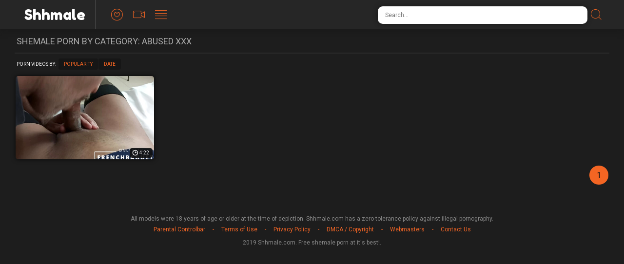

--- FILE ---
content_type: text/css
request_url: https://shhmale.com/assets/css/app.css?x=12311
body_size: 7161
content:
@import url("https://fonts.googleapis.com/css?family=Fredoka+One|Kaushan+Script|Roboto");

@font-face {
    font-family: wtf;
    src: url(../font/wtf.eot);
    src: url(../font/wtf.eot?#iefix) format("embedded-opentype"), url(../font/wtf.woff) format("woff"), url(../font/wtf.ttf) format("truetype"), url(../font/wtf.svg#wtf) format("svg");
    font-weight: 400;
    font-style: normal
}

[class*=icon-]:before {
    display: inline-block;
    font-family: wtf;
    font-style: normal;
    font-weight: 400;
    line-height: 1;
    -webkit-font-smoothing: antialiased;
    -moz-osx-font-smoothing: grayscale
}

.icon-down:before {
    content: "\0041"
}

.icon-left:before {
    content: "\0044"
}

.icon-right:before {
    content: "\0045"
}

.icon-chat:before {
    content: "\0046"
}

.icon-clock:before {
    content: "\0047"
}

.icon-cross:before {
    content: "\0048"
}

.icon-dating:before {
    content: "\0049"
}

.icon-heart:before {
    content: "\004a"
}

.icon-lines:before {
    content: "\004b"
}

.icon-search:before {
    content: "\004c"
}

.icon-star:before {
    content: "\004d"
}

.icon-video_small_icon:before {
    content: "\004e"
}

.icon-video:before {
    content: "\004f"
}

img,
legend {
    border: 0
}

legend,
td,
th {
    padding: 0
}

html {
    font-family: sans-serif;
    -ms-text-size-adjust: 100%;
    -webkit-text-size-adjust: 100%
}

body {
    margin: 0
}

article,
aside,
details,
figcaption,
figure,
footer,
header,
hgroup,
main,
menu,
nav,
section,
summary {
    display: block
}

audio,
canvas,
progress,
video {
    display: inline-block;
    vertical-align: baseline
}

audio:not([controls]) {
    display: none;
    height: 0
}

[hidden],
template {
    display: none
}

a {
    background-color: transparent
}

a:active,
a:hover {
    outline: 0
}

abbr[title] {
    border-bottom: 1px dotted
}

b,
optgroup,
strong {
    font-weight: 700
}

dfn {
    font-style: italic
}

h1 {
    font-size: 2em;
    margin: .67em 0
}

mark {
    background: #ff0;
    color: #000
}

small {
    font-size: 80%
}

sub,
sup {
    font-size: 75%;
    line-height: 0;
    position: relative;
    vertical-align: baseline
}

sup {
    top: -.5em
}

sub {
    bottom: -.25em
}

svg:not(:root) {
    overflow: hidden
}

figure {
    margin: 1em 40px
}

hr {
    box-sizing: content-box;
    height: 0
}

pre,
textarea {
    overflow: auto
}

code,
kbd,
pre,
samp {
    font-family: monospace, monospace;
    font-size: 1em
}

button,
input,
optgroup,
select,
textarea {
    color: inherit;
    font: inherit;
    margin: 0
}

button {
    overflow: visible
}

button,
select {
    text-transform: none
}

button,
html input[type=button],
input[type=reset],
input[type=submit] {
    -webkit-appearance: button;
    cursor: pointer
}

button[disabled],
html input[disabled] {
    cursor: default
}

button::-moz-focus-inner,
input::-moz-focus-inner {
    border: 0;
    padding: 0
}

input {
    line-height: normal
}

input[type=checkbox],
input[type=radio] {
    box-sizing: border-box;
    padding: 0
}

input[type=number]::-webkit-inner-spin-button,
input[type=number]::-webkit-outer-spin-button {
    height: auto
}

input[type=search] {
    -webkit-appearance: textfield;
    box-sizing: content-box
}

input[type=search]::-webkit-search-cancel-button,
input[type=search]::-webkit-search-decoration {
    -webkit-appearance: none
}

fieldset {
    border: 1px solid silver;
    margin: 0 2px;
    padding: .35em .625em .75em
}

table {
    border-collapse: collapse;
    border-spacing: 0
}

*,
:after,
:before {
    box-sizing: border-box
}

html {
    font-size: 10px;
    -webkit-tap-highlight-color: transparent
}

body {
    font-family: Roboto, Helvetica, Arial, sans-serif;
    font-size: 0;
    font-weight: 400;
    line-height: 1.42857143;
    color: #262626;
    background-color: #1d1d1d;
    -webkit-font-smoothing: antialiased;
    -moz-osx-font-smoothing: grayscale
}

.mobile-overflow-fix {
    overflow-x: hidden;
    position: relative
}

a {
    text-decoration: none
}

.header {
    background-color: #262626;
    height: 60px;
    position: relative;
    box-shadow: 0 6px 10px hsla(0, 0%, 9%, .5)
}

.header:after {
    clear: both;
    display: table;
    content: ""
}

.mobile-menu-button,
.mobile-search-button {
    font-size: 22px;
    color: #f36523;
    display: none
}

.mobile-menu-button.opened i:before,
.mobile-search-button.opened i:before {
    content: "\0048"
}

.logo-container {
    float: left;
    border-right: 2px solid #3d3d3d
}

.logo {
    color: #f36523;
    font-family: Kaushan Script;
    font-size: 30px;
    line-height: 60px;
    font-weight: 400;
    margin: 0;
    padding: 0 20px
}

.logo span {
    color: #fff;
    font-family: Fredoka One
}

.header-nav {
    float: left;
    padding: 0;
    list-style-type: none;
    margin-left: 20px
}

.header-nav li {
    display: inline-block;
    margin-right: 1px;
    position: relative
}

.header-nav li:hover i {
    color: #fff
}

.header-nav li:hover .menu-item-text {
    opacity: 1;
    visibility: visible
}

.header-nav li a {
    display: block;
    text-align: center
}

.header-nav li i {
    font-size: 24px;
    padding: 0 10px;
    color: #f36523
}

.header-nav li i:before {
    line-height: 60px
}

.header-nav li .menu-item-text {
    position: absolute;
    left: 50%;
    top: 47px;
    -webkit-transform: translate(-50%);
    transform: translate(-50%);
    display: block;
    color: #fff;
    font-size: 9px;
    text-transform: uppercase;
    border-radius: 3px;
    background-color: #1f1f1f;
    text-align: center;
    padding: 2px 5px;
    white-space: nowrap;
    opacity: 0;
    visibility: hidden
}

.header-nav li .menu-item-text:before {
    position: absolute;
    top: -3px;
    left: 50%;
    display: block;
    content: "";
    width: 0;
    height: 0;
    border-style: solid;
    -webkit-transform: translate(-50%) rotate(1turn);
    transform: translate(-50%) rotate(1turn);
    border-width: 0 3px 3px;
    border-color: transparent transparent #1f1f1f
}

.header-links {
    padding: 0;
    list-style-type: none;
    float: left;
    margin-left: 20px
}

.header-links li {
    display: inline-block;
    margin: 0 7px
}

.header-links li:hover .links-item-text,
.header-links li:hover i {
    color: #f36523
}

.header-links li a {
    display: block;
    text-align: center;
    padding: 10px 0 0
}

.header-links li i {
    font-size: 20px;
    color: #fff
}

.header-links li i.icon-dating {
    padding-left: 4px
}

.header-links li .links-item-text {
    display: block;
    color: #686868;
    font-size: 9px;
    text-transform: uppercase;
    line-height: 1
}

.search-form {
    margin-top: 13px;
    margin-right: 15px;
    float: right;
    width: 460px;
    position: relative;
    padding-right: 30px
}

.search-input {
    width: 100%;
    box-shadow: 0 0 10px #171717;
    border-radius: 10px;
    background-color: #fff;
    color: #2a2a2a;
    font-size: 12px;
    font-weight: 400;
    line-height: 18px;
    outline: none;
    border: none;
    padding: 9px 15px
}

.search-button {
    position: absolute;
    height: 35px;
    width: 35px;
    right: -5px;
    top: 3px;
    border: none;
    background-color: transparent;
    font-size: 22px;
    color: #f36621;
    outline: none
}

.related-searches {
    position: absolute;
    top: 75%;
    left: 0;
    padding: 0;
    padding-bottom: 10px;
    list-style-type: none;
    background-color: #fff;
    width: 100%;
    margin-right: 30px;
    box-shadow: 0 3px 3px hsla(0, 0%, 9%, .5);
    border-bottom-left-radius: 10px;
    border-bottom-right-radius: 10px
}

.related-searches li a {
    font-size: 12px;
    line-height: 18px;
    color: #a3a3a3;
    padding: 9px 15px;
    position: relative
}

.related-searches li a:before {
    position: absolute;
    left: 5px;
    top: 8px;
    content: "\0045";
    font-size: 7px;
    font-family: wtf;
    color: #f36523
}

.related-searches li a span {
    color: #2a2a2a
}

.mobile-search .related-searches {
    margin-left: 5px
}

.content,
.header-container {
    width: 1708px;
    margin: auto
}

.title-block {
    padding: 0 4px;
    border-bottom: 2px solid #2a2a2a;
    margin-bottom: 10px;
    height: 50px;
    overflow: hidden;
    width: 100%
}

.title-block:after {
    clear: both;
    display: table;
    content: ""
}

.title {
    color: #acacac;
    font-weight: 400;
    font-size: 18px;
    line-height: 50px;
    margin: 0
}

.title,
.title-extra {
    float: left;
    text-transform: uppercase
}

.title-extra {
    margin-left: 5px;
    color: #686868;
    font-size: 10px;
    line-height: 56px
}

.sorting-block {
    padding: 0 4px;
    display: -ms-flexbox;
    display: flex;
    -ms-flex-align: center;
    align-items: center;
    margin-bottom: 10px
}

.sort-by {
    color: #fffefe;
    font-size: 10px;
    text-transform: uppercase;
    margin-right: 5px
}

.sort-buttons {
    padding: 0;
    list-style-type: none;
    margin-right: 5px
}

.sort-buttons li {
    display: inline-block;
    margin-right: 1px
}

.sort-buttons li a {
    display: block;
    color: #f36523;
    font-size: 10px;
    text-transform: uppercase;
    background-color: #161616;
    border-radius: 4px;
    padding: 5px 11px 4px
}

.sort-buttons li a:hover {
    color: #161616;
    background-color: #f36523
}

.sorting-dropdown {
    float: left;
    min-width: 90px;
    margin-right: 1px;
    position: relative
}

.sorting-dropdown .dropdown-current {
    cursor: pointer;
    display: block;
    color: #686868;
    font-size: 10px;
    text-transform: uppercase;
    border-radius: 4px;
    border: 1px solid #686868;
    background-color: transparent;
    padding: 4px 20px 3px 11px;
    position: relative
}

.sorting-dropdown .dropdown-current.opened {
    background-color: #0f0f0f
}

.sorting-dropdown .dropdown-current:after {
    position: absolute;
    right: 5px;
    top: 6px;
    font-family: wtf;
    content: "\0041";
    color: #fff;
    font-size: 7px
}

.sorting-dropdown .dropdown-list {
    padding: 0;
    padding-top: 3px;
    list-style-type: none;
    background-color: #0f0f0f;
    position: absolute;
    top: 85%;
    left: 0;
    width: 100%;
    overflow: hidden;
    border-radius: 4px;
    border: 1px solid #686868;
    border-top: none;
    border-top-left-radius: 0;
    border-top-right-radius: 0;
    display: none;
    z-index: 2
}

.sorting-dropdown .dropdown-list.opened {
    display: block
}

.sorting-dropdown .dropdown-list li a {
    display: block;
    color: #fff;
    font-size: 10px;
    text-transform: uppercase;
    padding: 4px 11px 3px;
    white-space: nowrap;
    overflow: hidden;
    text-overflow: ellipsis
}

.sorting-dropdown .dropdown-list li a:hover {
    color: #f36523
}

.thumb {
    width: 335px;
    border-radius: 5px;
    overflow: hidden;
    margin: 3px 2px;
    display: inline-block;
    vertical-align: top;
    box-shadow: 0 0 10px rgba(0, 0, 0, .75)
}

.thumb:hover {
    box-shadow: 0 0 10px rgba(0, 0, 0, .75), 0 2px 0 #f36523
}

.thumb:hover .thumb-desc {
    opacity: 1;
    visibility: visible
}

.thumb:hover .thumb-dur {
    bottom: auto;
    top: 3px
}

.thumb-cat:hover {
    box-shadow: 0 0 10px rgba(0, 0, 0, .75), 0 2px 0 #f36523
}

.thumb-cat-title {
    margin: 0;
    color: #fff;
    font-size: 14px;
    font-weight: 400;
    padding: 3px 5px;
    white-space: nowrap;
    overflow: hidden;
    text-overflow: ellipsis;
    box-shadow: 0 0 5px rgba(0, 0, 0, .75);
    background-color: #101010
}

.thumb-img-wrapper {
    width: 100%;
    position: relative;
    border-radius: 5px;
    overflow: hidden
}

.thumb-img-wrapper img {
    width: 100%;
    height:auto;
}

.thumb-desc {
    opacity: 0;
    visibility: hidden;
    bottom: 0;
    left: 0;
    width: 100%;
    display: block;
    white-space: nowrap;
    overflow: hidden;
    text-overflow: ellipsis;
    font-size: 12px;
    padding: 2px 5px
}

.thumb-count,
.thumb-desc,
.thumb-dur {
    position: absolute;
    color: #fff;
    background-color: hsla(0, 0%, 6%, .9)
}

.thumb-count,
.thumb-dur {
    right: 3px;
    bottom: 3px;
    top: auto;
    border-radius: 5px;
    font-size: 10px;
    padding: 3px 7px 3px 20px
}

.thumb-count:before,
.thumb-dur:before {
    position: absolute;
    left: 5px;
    top: 2px;
    font-size: 11px;
    font-family: wtf;
    content: "\0047"
}

.thumb-count:before {
    content: "\004e"
}

.pagination-block {
    padding: 10px 0
}

.pagination-block:after {
    clear: both;
    display: table;
    content: ""
}

.pagination {
    float: right;
    padding: 0;
    list-style-type: none
}

.pagination li {
    display: inline-block;
    vertical-align: top;
    margin-right: 2px;
    margin-bottom: 2px
}

.pagination li.active a,
.pagination li:hover a {
    background-color: #f36523;
    color: #161616
}

.pagination li.active a i,
.pagination li:hover a i {
    color: #161616
}

.pagination li a {
    display: block;
    font-size: 16px;
    text-transform: uppercase;
    color: #f36523;
    min-width: 39px;
    text-align: center;
    line-height: 39px;
    background-color: #161616;
    border-radius: 48px
}

.pagination li a i {
    font-size: 12px;
    color: #f36523;
    display: block;
    position: relative;
    min-height: 39px
}

.pagination li a i:before {
    position: absolute;
    left: 50%;
    top: 50%;
    -webkit-transform: translate(-50%, -50%);
    transform: translate(-50%, -50%)
}

.categories-block {
    background-color: #2a2a2a
}

.categories-list {
    padding: 0 2px;
    list-style-type: none;
    display: inline-block;
    vertical-align: top;
    width: 100%
}

.categories-list li {
    height: 40px;
    width: 160px;
    overflow: hidden;
    display: inline;
    float: left;
    list-style: none;
    border-bottom: 1px #383838 solid;
    margin: 0 10px;
}

.categories-list li.cat-letter span {
    color: #f36523;
    padding-left: 25px;
    font-size: 24px;
    line-height: 40px;
    text-transform: uppercase;
}

.categories-list li a {
    display: block;
    overflow: hidden
}

.categories-list li a:after {
    clear: both;
    display: table;
    content: ""
}

.categories-list li a:hover .cat-title {
    color: #f36523
}

.categories-list li a:hover .cat-count {
    background-color: #f36523;
    color: #161616
}

.categories-list li a .cat-title {
    color: #fff;
    font-size: 14px;
    line-height: 40px;
    display: block;
    float: left;
    padding-left: 25px;
    margin-right: 20px;
    position: relative;
}

/*.categories-list li a .cat-title:before{position:absolute;content:".";left:10px;bottom:8px;color:#f36523;font-size:30px}*/
.categories-list li a .cat-count {
    position: relative;
    float: right;
    color: #fff;
    display: block;
    font-size: 10px;
    border-radius: 5px;
    background-color: hsla(0, 0%, 22%);
    padding: 3px 5px 3px 5px;
    margin-top: 11px
}

.categories-list li a .cat-count:before {
    position: absolute;
    left: 5px;
    top: 2px;
    font-size: 11px;
    font-family: wtf;
}

.tags-block {
    padding: 0 4px
}

.tags {
    padding: 0;
    list-style-type: none
}

.tags li {
    display: inline-block;
    margin-right: 15px
}

.tags li a {
    display: block;
    font-size: 12px;
    color: #fff
}

.tags li a:before {
    content: "#";
    color: #f36525;
    padding-right: 3px
}

.tags li a:hover {
    color: #f36525
}

.top-column {
    padding: 0;
    width: 16.66%;
    display: inline-block;
    vertical-align: top;
    padding: 0 3px
}

.top-column li {
    position: relative
}

.top-column li:last-child a {
    border-bottom: 1px solid #333
}

.top-column li:hover {
    border-right: 3px solid #f36523;
    color: #f36523;
    background-color: #171717
}

.top-column li:hover:after {
    content: "";
    position: absolute;
    right: 0;
    top: 16px;
    width: 0;
    height: 0;
    border-style: solid;
    border-width: 5px 4px 5px 0;
    border-color: transparent #f36523 transparent transparent
}

.top-column li a {
    display: block;
    border-top: 1px solid #333;
    color: #fff;
    font-size: 16px;
    line-height: 41px;
    position: relative;
    padding-left: 25px;
    white-space: nowrap;
    overflow: hidden;
    text-overflow: ellipsis
}

.top-column li a:before {
    position: absolute;
    content: ".";
    left: 10px;
    bottom: 8px;
    color: #f36523;
    font-size: 30px
}

.footer {
    margin-top: 40px;
    padding: 10px 0;
    text-align: center
}

.footer-text {
    color: #878787;
    font-size: 12px
}

.footer-links {
    padding: 0;
    list-style-type: none;
    margin: 5px 0 10px
}

.footer-links li {
    display: inline-block;
    vertical-align: top
}

.footer-links li:after {
    font-size: 12px;
    content: "-";
    color: #f36525
}

.footer-links li:last-child:after {
    content: ""
}

.footer-links li a {
    padding: 5px 15px;
    color: #f36525;
    font-size: 12px
}

.footer-links li a:hover {
    color: #fff
}

.footer-copy {
    color: #878787;
    font-size: 12px
}

.mobile-menu {
    width: 100%;
    z-index: 3;
    position: absolute;
    left: 0;
    top: -500px;
    background-color: rgba(42, 42, 42, .9);
    opacity: 0;
    visibility: hidden;
    transition: all .25s ease-in-out
}

.mobile-menu.opened {
    opacity: 1;
    visibility: visible;
    top: 100%
}

.mobile-menu .header-container {
    display: block;
    width: 100%
}

.mobile-menu .header-links,
.mobile-menu .header-nav {
    display: block;
    float: none;
    text-align: left;
    padding: 0;
    margin: 0;
    width: 100%;
    margin: auto
}

.mobile-menu .header-links li,
.mobile-menu .header-nav li {
    display: block;
    width: 100%;
    float: left;
    padding-left: 79px;
    margin: 0
}

.mobile-menu .header-links li:hover,
.mobile-menu .header-nav li:hover {
    background-color: #0e0e0e
}

.mobile-menu .header-links li a,
.mobile-menu .header-nav li a {
    text-align: left;
    display: block;
    width: 100%;
    height: 100%;
    padding: 0
}

.mobile-menu .header-links li a:after,
.mobile-menu .header-nav li a:after {
    display: table;
    clear: both;
    content: ""
}

.mobile-menu .header-links li i,
.mobile-menu .header-nav li i {
    float: left;
    padding: 0;
    font-size: 24px;
    padding-right: 20px
}

.mobile-menu .header-links li i:before,
.mobile-menu .header-nav li i:before {
    line-height: 41px
}

.mobile-menu .header-links li span,
.mobile-menu .header-nav li span {
    float: left;
    top: auto;
    left: auto;
    opacity: 1;
    visibility: visible;
    position: relative;
    text-align: left;
    -webkit-transform: translate(0);
    transform: translate(0);
    background-color: transparent;
    font-size: 9px;
    padding: 0;
    line-height: 41px;
    text-transform: uppercase;
    color: #fff
}

.mobile-menu .header-links li span:before,
.mobile-menu .header-nav li span:before {
    display: none
}

.mobile-search {
    opacity: 0;
    visibility: hidden;
    z-index: 3;
    width: 100%;
    position: absolute;
    left: 0;
    top: 100%;
    background-color: rgba(42, 42, 42, .9);
    transition: all .25s ease-in-out
}

.mobile-search.opened {
    opacity: 1;
    visibility: visible
}

.mobile-search .header-container {
    display: block
}

.mobile-search .search-form {
    display: block;
    padding-left: 5px;
    margin-bottom: 15px;
    width: 100%;
    float: none
}

.player-block {
    position: relative
}

.player-content {
    width: 100%;
    padding-right: 310px
}

.player {
    position: relative;
    width: 100%;
    padding-bottom: 65%;
    height: 0
}

.player>iframe {
    position: absolute;
    width: 100%;
    height: 100%;
    left: 0;
    top: 0
}

.player-info:after {
    clear: both;
    content: "";
    display: table
}

.player-counters {
    float: left;
    padding: 0;
    list-style-type: none;
    margin-top: 8px
}

.player-counters li {
    display: inline-block;
    font-size: 12px;
    text-transform: uppercase;
    color: #fff;
    padding: 5px 5px 5px 0
}

.player-counters li:last-child:after {
    content: ""
}

.player-counters li:after {
    padding-left: 5px;
    content: "|";
    color: #262626
}

.player-counters li span {
    color: #acacac
}

.player-report-button {
    position: relative;
    margin-top: 5px;
    float: right;
    color: #f36523;
    font-size: 14px;
    text-transform: uppercase;
    border-radius: 4px;
    background-color: #161616;
    padding: 6px 40px 6px 15px
}

.player-report-button:hover {
    background-color: #f36523;
    color: #161616
}

.player-report-button:hover:after {
    background-image: url([data-uri])
}

.player-report-button:after {
    z-index: 1;
    position: absolute;
    right: 10px;
    top: 6px;
    content: "";
    display: block;
    height: 20px;
    width: 20px;
    background-size: cover;
    background-image: url([data-uri])
}

.player-sidebar {
    right: 0;
    top: 0;
    position: absolute;
    width: 300px
}

.promo-item {
    margin-bottom: 10px
}

.player-bottom-block {
    position: relative
}

.player-bottom-block:after {
    content: "";
    display: table;
    clear: both
}

.player-related {
    width: 100%;
    padding-right: 310px
}

.player-related .thumb {
    width: 16.2%;
    margin: .2%
}

.player-sidebar-related {
    width: 300px;
    position: absolute;
    top: 0;
    right: 0;
    float: right
}

.sidebar-related-thumbs .thumb {
    width: 49%;
    margin: .5%
}

@media screen and (max-width:1750px) {

    .content,
    .header-container {
        width: 1464px
    }

   

    .player-related .thumb {
        width: 19.5%;
        padding: .25%
    }
    
}

@media screen and (max-width:1500px) {

    .content,
    .header-container {
        width: 1220px
    }

    .thumb {
        width: 284px;
        height: auto;
    }

    .player-related .thumb {
        width: 24.6%;
        padding: .1%
    }
}

@media screen and (max-width:1270px) {

    .content,
    .header-container {
        width: 976px
    }

    .header-links,
    .header-nav,
    .search-form {
        display: none
    }

    .thumb {
        width: 238px;
        height: auto;
    }

    .header-container {
        display: -ms-flexbox;
        display: flex;
        -ms-flex-pack: justify;
        justify-content: space-between;
        -ms-flex-align: center;
        align-items: center
    }

    .logo-container {
        border: none
    }

    .mobile-menu-button,
    .mobile-search-button {
        display: block
    }

    .top-column {
        width: 33.33%
    }

    .categories-list {
        width: 100%
    }

    .categories-list li {
        display: inline-block;
        margin-right: 10px
    }

    .categories-list li.cat-letter {
        display: block;
    }

    .player-sidebar-related {
        display: none
    }

    .player-related {
        padding-right: 0
    }
}

@media screen and (max-width:1000px) {

    .content,
    .header-container {
        width: 95%
    }

    .player-related .thumb,
    .thumb {
        width: 24.5%;
        margin: .25%
    }

    .mobile-menu .header-links li,
    .mobile-menu .header-nav li {
        padding-left: 2.5%
    }

    .player-content {
        padding-right: 0
    }

    .player-sidebar {
        margin-top: 10px;
        position: relative;
        width: 100%;
        text-align: center;
        max-height: 275px;
        overflow: hidden
    }

    .promo-item {
        display: inline-block;
        margin: 0 5px 25px
    }
}

@media screen and (max-width:760px) {

    .content,
    .header-container {
        width: 97%
    }

    .player-related .thumb,
    .thumb {
        width: 32.7%;
        margin: .3%
    }

    .top-column {
        width: 50%
    }

    .mobile-menu .header-links li,
    .mobile-menu .header-nav li {
        padding-left: 1.5%
    }

    .sorting-block {
        -ms-flex-direction: column;
        flex-direction: column;
        -ms-flex-align: start;
        align-items: flex-start;
        padding: 0 2px
    }

    .sorting-block .sort-buttons,
    .sorting-block .sort-by {
        margin-bottom: 3px
    }
}

@media screen and (max-width:520px) {

    .player-related .thumb,
    .thumb {
        width: 49%;
        margin: .5%
    }

    .promo-item {
        margin: 0 0 25px
    }
}
